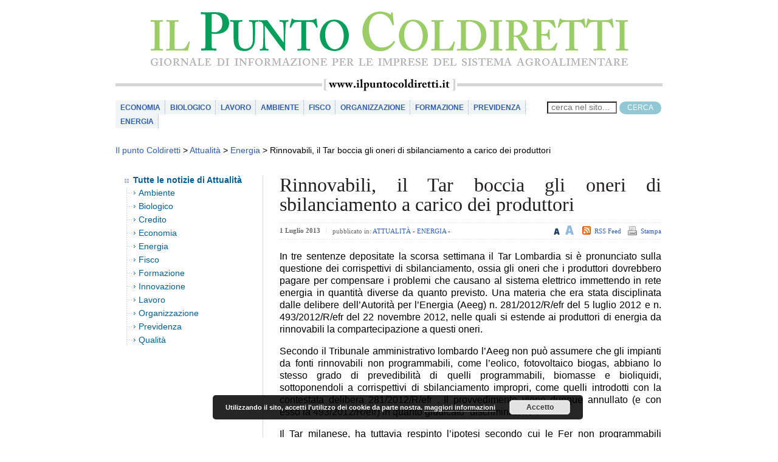

--- FILE ---
content_type: text/html; charset=UTF-8
request_url: https://www.ilpuntocoldiretti.it/attualita/rinnovabili-il-tar-boccia-gli-oneri-di-sbilanciamento-a-carico-dei-produttori/
body_size: 51193
content:
<!DOCTYPE html PUBLIC "-//W3C//DTD XHTML 1.1//EN" "http://www.w3.org/TR/xhtml11/DTD/xhtml11.dtd">
<!-- saved from url=(0048)http://www.ilpuntocoldiretti.it/Pagine/Home.aspx -->
<html>
	<head>
		<meta http-equiv="Content-Type" content="text/html; charset=UTF-8">
		<meta http-equiv="X-UA-Compatible" content="IE=11"> 
		<meta name="description" content="Giornale telematico realizzato dalle imprese per le imprese. Il nostro obiettivo è offrire uno strumento di lavoro alle imprese del sistema agroalimentare fornendo notizie tempestive e approfondite in tema di economia e settori produttivi, fisco, ambiente, lavoro, credito, energia, previdenza, formazione, qualità, innovazione e ricerca, e anche su scadenze, prezzi e previsioni meteo.">
		<meta name="keywords" content="imprese, sistema agroalimentare, Coldiretti, economia, settori produttivi, fisco, ambiente, lavoro, credito, energia, previdenza, formazione, qualità, innovazione e ricerca, scadenze, prezzi">
		<link rev="made" href="mailto:info@bluarancio.com">
		<meta name="author" content="Bluarancio S.p.A.">
		<link rel="icon" href="https://www.ilpuntocoldiretti.it/favicon.ico" type="image/x-icon">
		<link rel="shortcut icon" href="https://www.ilpuntocoldiretti.it/favicon.ico" type="image/x-icon">
		<script type="text/javascript" src="https://www.ilpuntocoldiretti.it/wp-content/themes/ilpuntocoldiretti_responsive/scripts/jquery-1.11.3.min.js"></script>
		<script src="https://www.ilpuntocoldiretti.it/wp-content/themes/ilpuntocoldiretti_responsive/scripts/jquery-migrate-1.2.1.min.js"></script>
		<script type="text/javascript" src="https://www.ilpuntocoldiretti.it/wp-content/themes/ilpuntocoldiretti_responsive/scripts/bootstrap.min.js"></script>
		<link rel="stylesheet" type="text/css" href="https://www.ilpuntocoldiretti.it/wp-content/themes/ilpuntocoldiretti_responsive/css/bootstrap.min.css">
		<script type="text/javascript" src="https://www.ilpuntocoldiretti.it/wp-content/themes/ilpuntocoldiretti_responsive/scripts/ilPunto.js"></script>		
		<link rel="stylesheet" type="text/css" href="https://www.ilpuntocoldiretti.it/wp-content/themes/ilpuntocoldiretti_responsive/css/IlPuntoColdiretti.css?v15">
		<link rel="stylesheet" type="text/css" href="https://www.ilpuntocoldiretti.it/wp-content/themes/ilpuntocoldiretti_responsive/css/font-awesome.min.css">
		<title>Il Punto Coldiretti - Giornale di informazione per le imprese del sistema agroalimentare</title>
		<script>
			function myHamburger(x) {
				x.classList.toggle("change");
			}
		</script>
		<style>
			
#navigazione ul li{
	font-family: "Trebuchet MS", Arial, Helvetica, sans-serif;
	font-size:12px;
	font-weight:bold;
	text-transform:uppercase;
	margin:0;	
	padding:0px 0px 0px 0px !important;
	background:#f0f4f5 url("/wp-content/themes/ilpuntocoldiretti_responsive/images/tratteggio-navigazione.gif") repeat-y 100% 0;
	float:left;
}

		</style>
		<meta name='robots' content='index, follow, max-image-preview:large, max-snippet:-1, max-video-preview:-1' />

	<!-- This site is optimized with the Yoast SEO plugin v20.9 - https://yoast.com/wordpress/plugins/seo/ -->
	<link rel="canonical" href="https://www.ilpuntocoldiretti.it/attualita/rinnovabili-il-tar-boccia-gli-oneri-di-sbilanciamento-a-carico-dei-produttori/" />
	<meta property="og:locale" content="it_IT" />
	<meta property="og:type" content="article" />
	<meta property="og:title" content="Rinnovabili, il Tar boccia gli oneri di sbilanciamento a carico dei produttori - Il punto Coldiretti" />
	<meta property="og:description" content="Secondo il Tribunale amministrativo lombardo l’Aeeg non può assumere che gli impianti da fonti rinnovabili non programmabili, come l&#039;eolico, fotovoltaico biogas, abbiano lo stesso grado di prevedibilità di quelli programmabili" />
	<meta property="og:url" content="https://www.ilpuntocoldiretti.it/attualita/rinnovabili-il-tar-boccia-gli-oneri-di-sbilanciamento-a-carico-dei-produttori/" />
	<meta property="og:site_name" content="Il punto Coldiretti" />
	<meta property="article:published_time" content="2013-06-30T22:00:00+00:00" />
	<meta name="author" content="Amministratore Bluarancio" />
	<meta name="twitter:card" content="summary_large_image" />
	<meta name="twitter:label1" content="Scritto da" />
	<meta name="twitter:data1" content="Amministratore Bluarancio" />
	<meta name="twitter:label2" content="Tempo di lettura stimato" />
	<meta name="twitter:data2" content="1 minuto" />
	<script type="application/ld+json" class="yoast-schema-graph">{"@context":"https://schema.org","@graph":[{"@type":"WebPage","@id":"https://www.ilpuntocoldiretti.it/attualita/rinnovabili-il-tar-boccia-gli-oneri-di-sbilanciamento-a-carico-dei-produttori/","url":"https://www.ilpuntocoldiretti.it/attualita/rinnovabili-il-tar-boccia-gli-oneri-di-sbilanciamento-a-carico-dei-produttori/","name":"Rinnovabili, il Tar boccia gli oneri di sbilanciamento a carico dei produttori - Il punto Coldiretti","isPartOf":{"@id":"https://www.ilpuntocoldiretti.it/#website"},"datePublished":"2013-06-30T22:00:00+00:00","dateModified":"2013-06-30T22:00:00+00:00","author":{"@id":"https://www.ilpuntocoldiretti.it/#/schema/person/bdd0ff7797552282150915508dc2364a"},"breadcrumb":{"@id":"https://www.ilpuntocoldiretti.it/attualita/rinnovabili-il-tar-boccia-gli-oneri-di-sbilanciamento-a-carico-dei-produttori/#breadcrumb"},"inLanguage":"it-IT","potentialAction":[{"@type":"ReadAction","target":["https://www.ilpuntocoldiretti.it/attualita/rinnovabili-il-tar-boccia-gli-oneri-di-sbilanciamento-a-carico-dei-produttori/"]}]},{"@type":"BreadcrumbList","@id":"https://www.ilpuntocoldiretti.it/attualita/rinnovabili-il-tar-boccia-gli-oneri-di-sbilanciamento-a-carico-dei-produttori/#breadcrumb","itemListElement":[{"@type":"ListItem","position":1,"name":"Home","item":"https://www.ilpuntocoldiretti.it/"},{"@type":"ListItem","position":2,"name":"Rinnovabili, il Tar boccia gli oneri di sbilanciamento a carico dei produttori"}]},{"@type":"WebSite","@id":"https://www.ilpuntocoldiretti.it/#website","url":"https://www.ilpuntocoldiretti.it/","name":"Il punto Coldiretti","description":"Giornale di informazione per le imprese del sistema agroalimentare","potentialAction":[{"@type":"SearchAction","target":{"@type":"EntryPoint","urlTemplate":"https://www.ilpuntocoldiretti.it/?s={search_term_string}"},"query-input":"required name=search_term_string"}],"inLanguage":"it-IT"},{"@type":"Person","@id":"https://www.ilpuntocoldiretti.it/#/schema/person/bdd0ff7797552282150915508dc2364a","name":"Amministratore Bluarancio","image":{"@type":"ImageObject","inLanguage":"it-IT","@id":"https://www.ilpuntocoldiretti.it/#/schema/person/image/","url":"https://secure.gravatar.com/avatar/7b6be3daada7ce3f89676e81f378ecf4?s=96&d=mm&r=g","contentUrl":"https://secure.gravatar.com/avatar/7b6be3daada7ce3f89676e81f378ecf4?s=96&d=mm&r=g","caption":"Amministratore Bluarancio"},"url":"https://www.ilpuntocoldiretti.it/author/admin/"}]}</script>
	<!-- / Yoast SEO plugin. -->


<link rel='dns-prefetch' href='//static.addtoany.com' />
		<!-- This site uses the Google Analytics by MonsterInsights plugin v8.16 - Using Analytics tracking - https://www.monsterinsights.com/ -->
							<script src="//www.googletagmanager.com/gtag/js?id=UA-3864463-1"  data-cfasync="false" data-wpfc-render="false" type="text/javascript" async></script>
			<script data-cfasync="false" data-wpfc-render="false" type="text/javascript">
				var mi_version = '8.16';
				var mi_track_user = true;
				var mi_no_track_reason = '';
				
								var disableStrs = [
															'ga-disable-UA-3864463-1',
									];

				/* Function to detect opted out users */
				function __gtagTrackerIsOptedOut() {
					for (var index = 0; index < disableStrs.length; index++) {
						if (document.cookie.indexOf(disableStrs[index] + '=true') > -1) {
							return true;
						}
					}

					return false;
				}

				/* Disable tracking if the opt-out cookie exists. */
				if (__gtagTrackerIsOptedOut()) {
					for (var index = 0; index < disableStrs.length; index++) {
						window[disableStrs[index]] = true;
					}
				}

				/* Opt-out function */
				function __gtagTrackerOptout() {
					for (var index = 0; index < disableStrs.length; index++) {
						document.cookie = disableStrs[index] + '=true; expires=Thu, 31 Dec 2099 23:59:59 UTC; path=/';
						window[disableStrs[index]] = true;
					}
				}

				if ('undefined' === typeof gaOptout) {
					function gaOptout() {
						__gtagTrackerOptout();
					}
				}
								window.dataLayer = window.dataLayer || [];

				window.MonsterInsightsDualTracker = {
					helpers: {},
					trackers: {},
				};
				if (mi_track_user) {
					function __gtagDataLayer() {
						dataLayer.push(arguments);
					}

					function __gtagTracker(type, name, parameters) {
						if (!parameters) {
							parameters = {};
						}

						if (parameters.send_to) {
							__gtagDataLayer.apply(null, arguments);
							return;
						}

						if (type === 'event') {
							
														parameters.send_to = monsterinsights_frontend.ua;
							__gtagDataLayer(type, name, parameters);
													} else {
							__gtagDataLayer.apply(null, arguments);
						}
					}

					__gtagTracker('js', new Date());
					__gtagTracker('set', {
						'developer_id.dZGIzZG': true,
											});
															__gtagTracker('config', 'UA-3864463-1', {"forceSSL":"true"} );
										window.gtag = __gtagTracker;										(function () {
						/* https://developers.google.com/analytics/devguides/collection/analyticsjs/ */
						/* ga and __gaTracker compatibility shim. */
						var noopfn = function () {
							return null;
						};
						var newtracker = function () {
							return new Tracker();
						};
						var Tracker = function () {
							return null;
						};
						var p = Tracker.prototype;
						p.get = noopfn;
						p.set = noopfn;
						p.send = function () {
							var args = Array.prototype.slice.call(arguments);
							args.unshift('send');
							__gaTracker.apply(null, args);
						};
						var __gaTracker = function () {
							var len = arguments.length;
							if (len === 0) {
								return;
							}
							var f = arguments[len - 1];
							if (typeof f !== 'object' || f === null || typeof f.hitCallback !== 'function') {
								if ('send' === arguments[0]) {
									var hitConverted, hitObject = false, action;
									if ('event' === arguments[1]) {
										if ('undefined' !== typeof arguments[3]) {
											hitObject = {
												'eventAction': arguments[3],
												'eventCategory': arguments[2],
												'eventLabel': arguments[4],
												'value': arguments[5] ? arguments[5] : 1,
											}
										}
									}
									if ('pageview' === arguments[1]) {
										if ('undefined' !== typeof arguments[2]) {
											hitObject = {
												'eventAction': 'page_view',
												'page_path': arguments[2],
											}
										}
									}
									if (typeof arguments[2] === 'object') {
										hitObject = arguments[2];
									}
									if (typeof arguments[5] === 'object') {
										Object.assign(hitObject, arguments[5]);
									}
									if ('undefined' !== typeof arguments[1].hitType) {
										hitObject = arguments[1];
										if ('pageview' === hitObject.hitType) {
											hitObject.eventAction = 'page_view';
										}
									}
									if (hitObject) {
										action = 'timing' === arguments[1].hitType ? 'timing_complete' : hitObject.eventAction;
										hitConverted = mapArgs(hitObject);
										__gtagTracker('event', action, hitConverted);
									}
								}
								return;
							}

							function mapArgs(args) {
								var arg, hit = {};
								var gaMap = {
									'eventCategory': 'event_category',
									'eventAction': 'event_action',
									'eventLabel': 'event_label',
									'eventValue': 'event_value',
									'nonInteraction': 'non_interaction',
									'timingCategory': 'event_category',
									'timingVar': 'name',
									'timingValue': 'value',
									'timingLabel': 'event_label',
									'page': 'page_path',
									'location': 'page_location',
									'title': 'page_title',
								};
								for (arg in args) {
																		if (!(!args.hasOwnProperty(arg) || !gaMap.hasOwnProperty(arg))) {
										hit[gaMap[arg]] = args[arg];
									} else {
										hit[arg] = args[arg];
									}
								}
								return hit;
							}

							try {
								f.hitCallback();
							} catch (ex) {
							}
						};
						__gaTracker.create = newtracker;
						__gaTracker.getByName = newtracker;
						__gaTracker.getAll = function () {
							return [];
						};
						__gaTracker.remove = noopfn;
						__gaTracker.loaded = true;
						window['__gaTracker'] = __gaTracker;
					})();
									} else {
										console.log("");
					(function () {
						function __gtagTracker() {
							return null;
						}

						window['__gtagTracker'] = __gtagTracker;
						window['gtag'] = __gtagTracker;
					})();
									}
			</script>
				<!-- / Google Analytics by MonsterInsights -->
		<script type="text/javascript">
window._wpemojiSettings = {"baseUrl":"https:\/\/s.w.org\/images\/core\/emoji\/14.0.0\/72x72\/","ext":".png","svgUrl":"https:\/\/s.w.org\/images\/core\/emoji\/14.0.0\/svg\/","svgExt":".svg","source":{"concatemoji":"https:\/\/www.ilpuntocoldiretti.it\/wp-includes\/js\/wp-emoji-release.min.js?ver=6.2.2"}};
/*! This file is auto-generated */
!function(e,a,t){var n,r,o,i=a.createElement("canvas"),p=i.getContext&&i.getContext("2d");function s(e,t){p.clearRect(0,0,i.width,i.height),p.fillText(e,0,0);e=i.toDataURL();return p.clearRect(0,0,i.width,i.height),p.fillText(t,0,0),e===i.toDataURL()}function c(e){var t=a.createElement("script");t.src=e,t.defer=t.type="text/javascript",a.getElementsByTagName("head")[0].appendChild(t)}for(o=Array("flag","emoji"),t.supports={everything:!0,everythingExceptFlag:!0},r=0;r<o.length;r++)t.supports[o[r]]=function(e){if(p&&p.fillText)switch(p.textBaseline="top",p.font="600 32px Arial",e){case"flag":return s("\ud83c\udff3\ufe0f\u200d\u26a7\ufe0f","\ud83c\udff3\ufe0f\u200b\u26a7\ufe0f")?!1:!s("\ud83c\uddfa\ud83c\uddf3","\ud83c\uddfa\u200b\ud83c\uddf3")&&!s("\ud83c\udff4\udb40\udc67\udb40\udc62\udb40\udc65\udb40\udc6e\udb40\udc67\udb40\udc7f","\ud83c\udff4\u200b\udb40\udc67\u200b\udb40\udc62\u200b\udb40\udc65\u200b\udb40\udc6e\u200b\udb40\udc67\u200b\udb40\udc7f");case"emoji":return!s("\ud83e\udef1\ud83c\udffb\u200d\ud83e\udef2\ud83c\udfff","\ud83e\udef1\ud83c\udffb\u200b\ud83e\udef2\ud83c\udfff")}return!1}(o[r]),t.supports.everything=t.supports.everything&&t.supports[o[r]],"flag"!==o[r]&&(t.supports.everythingExceptFlag=t.supports.everythingExceptFlag&&t.supports[o[r]]);t.supports.everythingExceptFlag=t.supports.everythingExceptFlag&&!t.supports.flag,t.DOMReady=!1,t.readyCallback=function(){t.DOMReady=!0},t.supports.everything||(n=function(){t.readyCallback()},a.addEventListener?(a.addEventListener("DOMContentLoaded",n,!1),e.addEventListener("load",n,!1)):(e.attachEvent("onload",n),a.attachEvent("onreadystatechange",function(){"complete"===a.readyState&&t.readyCallback()})),(e=t.source||{}).concatemoji?c(e.concatemoji):e.wpemoji&&e.twemoji&&(c(e.twemoji),c(e.wpemoji)))}(window,document,window._wpemojiSettings);
</script>
<style type="text/css">
img.wp-smiley,
img.emoji {
	display: inline !important;
	border: none !important;
	box-shadow: none !important;
	height: 1em !important;
	width: 1em !important;
	margin: 0 0.07em !important;
	vertical-align: -0.1em !important;
	background: none !important;
	padding: 0 !important;
}
</style>
	<link rel='stylesheet' id='wp-block-library-css' href='https://www.ilpuntocoldiretti.it/wp-includes/css/dist/block-library/style.min.css?ver=6.2.2' type='text/css' media='all' />
<link rel='stylesheet' id='classic-theme-styles-css' href='https://www.ilpuntocoldiretti.it/wp-includes/css/classic-themes.min.css?ver=6.2.2' type='text/css' media='all' />
<style id='global-styles-inline-css' type='text/css'>
body{--wp--preset--color--black: #000000;--wp--preset--color--cyan-bluish-gray: #abb8c3;--wp--preset--color--white: #ffffff;--wp--preset--color--pale-pink: #f78da7;--wp--preset--color--vivid-red: #cf2e2e;--wp--preset--color--luminous-vivid-orange: #ff6900;--wp--preset--color--luminous-vivid-amber: #fcb900;--wp--preset--color--light-green-cyan: #7bdcb5;--wp--preset--color--vivid-green-cyan: #00d084;--wp--preset--color--pale-cyan-blue: #8ed1fc;--wp--preset--color--vivid-cyan-blue: #0693e3;--wp--preset--color--vivid-purple: #9b51e0;--wp--preset--gradient--vivid-cyan-blue-to-vivid-purple: linear-gradient(135deg,rgba(6,147,227,1) 0%,rgb(155,81,224) 100%);--wp--preset--gradient--light-green-cyan-to-vivid-green-cyan: linear-gradient(135deg,rgb(122,220,180) 0%,rgb(0,208,130) 100%);--wp--preset--gradient--luminous-vivid-amber-to-luminous-vivid-orange: linear-gradient(135deg,rgba(252,185,0,1) 0%,rgba(255,105,0,1) 100%);--wp--preset--gradient--luminous-vivid-orange-to-vivid-red: linear-gradient(135deg,rgba(255,105,0,1) 0%,rgb(207,46,46) 100%);--wp--preset--gradient--very-light-gray-to-cyan-bluish-gray: linear-gradient(135deg,rgb(238,238,238) 0%,rgb(169,184,195) 100%);--wp--preset--gradient--cool-to-warm-spectrum: linear-gradient(135deg,rgb(74,234,220) 0%,rgb(151,120,209) 20%,rgb(207,42,186) 40%,rgb(238,44,130) 60%,rgb(251,105,98) 80%,rgb(254,248,76) 100%);--wp--preset--gradient--blush-light-purple: linear-gradient(135deg,rgb(255,206,236) 0%,rgb(152,150,240) 100%);--wp--preset--gradient--blush-bordeaux: linear-gradient(135deg,rgb(254,205,165) 0%,rgb(254,45,45) 50%,rgb(107,0,62) 100%);--wp--preset--gradient--luminous-dusk: linear-gradient(135deg,rgb(255,203,112) 0%,rgb(199,81,192) 50%,rgb(65,88,208) 100%);--wp--preset--gradient--pale-ocean: linear-gradient(135deg,rgb(255,245,203) 0%,rgb(182,227,212) 50%,rgb(51,167,181) 100%);--wp--preset--gradient--electric-grass: linear-gradient(135deg,rgb(202,248,128) 0%,rgb(113,206,126) 100%);--wp--preset--gradient--midnight: linear-gradient(135deg,rgb(2,3,129) 0%,rgb(40,116,252) 100%);--wp--preset--duotone--dark-grayscale: url('#wp-duotone-dark-grayscale');--wp--preset--duotone--grayscale: url('#wp-duotone-grayscale');--wp--preset--duotone--purple-yellow: url('#wp-duotone-purple-yellow');--wp--preset--duotone--blue-red: url('#wp-duotone-blue-red');--wp--preset--duotone--midnight: url('#wp-duotone-midnight');--wp--preset--duotone--magenta-yellow: url('#wp-duotone-magenta-yellow');--wp--preset--duotone--purple-green: url('#wp-duotone-purple-green');--wp--preset--duotone--blue-orange: url('#wp-duotone-blue-orange');--wp--preset--font-size--small: 13px;--wp--preset--font-size--medium: 20px;--wp--preset--font-size--large: 36px;--wp--preset--font-size--x-large: 42px;--wp--preset--spacing--20: 0.44rem;--wp--preset--spacing--30: 0.67rem;--wp--preset--spacing--40: 1rem;--wp--preset--spacing--50: 1.5rem;--wp--preset--spacing--60: 2.25rem;--wp--preset--spacing--70: 3.38rem;--wp--preset--spacing--80: 5.06rem;--wp--preset--shadow--natural: 6px 6px 9px rgba(0, 0, 0, 0.2);--wp--preset--shadow--deep: 12px 12px 50px rgba(0, 0, 0, 0.4);--wp--preset--shadow--sharp: 6px 6px 0px rgba(0, 0, 0, 0.2);--wp--preset--shadow--outlined: 6px 6px 0px -3px rgba(255, 255, 255, 1), 6px 6px rgba(0, 0, 0, 1);--wp--preset--shadow--crisp: 6px 6px 0px rgba(0, 0, 0, 1);}:where(.is-layout-flex){gap: 0.5em;}body .is-layout-flow > .alignleft{float: left;margin-inline-start: 0;margin-inline-end: 2em;}body .is-layout-flow > .alignright{float: right;margin-inline-start: 2em;margin-inline-end: 0;}body .is-layout-flow > .aligncenter{margin-left: auto !important;margin-right: auto !important;}body .is-layout-constrained > .alignleft{float: left;margin-inline-start: 0;margin-inline-end: 2em;}body .is-layout-constrained > .alignright{float: right;margin-inline-start: 2em;margin-inline-end: 0;}body .is-layout-constrained > .aligncenter{margin-left: auto !important;margin-right: auto !important;}body .is-layout-constrained > :where(:not(.alignleft):not(.alignright):not(.alignfull)){max-width: var(--wp--style--global--content-size);margin-left: auto !important;margin-right: auto !important;}body .is-layout-constrained > .alignwide{max-width: var(--wp--style--global--wide-size);}body .is-layout-flex{display: flex;}body .is-layout-flex{flex-wrap: wrap;align-items: center;}body .is-layout-flex > *{margin: 0;}:where(.wp-block-columns.is-layout-flex){gap: 2em;}.has-black-color{color: var(--wp--preset--color--black) !important;}.has-cyan-bluish-gray-color{color: var(--wp--preset--color--cyan-bluish-gray) !important;}.has-white-color{color: var(--wp--preset--color--white) !important;}.has-pale-pink-color{color: var(--wp--preset--color--pale-pink) !important;}.has-vivid-red-color{color: var(--wp--preset--color--vivid-red) !important;}.has-luminous-vivid-orange-color{color: var(--wp--preset--color--luminous-vivid-orange) !important;}.has-luminous-vivid-amber-color{color: var(--wp--preset--color--luminous-vivid-amber) !important;}.has-light-green-cyan-color{color: var(--wp--preset--color--light-green-cyan) !important;}.has-vivid-green-cyan-color{color: var(--wp--preset--color--vivid-green-cyan) !important;}.has-pale-cyan-blue-color{color: var(--wp--preset--color--pale-cyan-blue) !important;}.has-vivid-cyan-blue-color{color: var(--wp--preset--color--vivid-cyan-blue) !important;}.has-vivid-purple-color{color: var(--wp--preset--color--vivid-purple) !important;}.has-black-background-color{background-color: var(--wp--preset--color--black) !important;}.has-cyan-bluish-gray-background-color{background-color: var(--wp--preset--color--cyan-bluish-gray) !important;}.has-white-background-color{background-color: var(--wp--preset--color--white) !important;}.has-pale-pink-background-color{background-color: var(--wp--preset--color--pale-pink) !important;}.has-vivid-red-background-color{background-color: var(--wp--preset--color--vivid-red) !important;}.has-luminous-vivid-orange-background-color{background-color: var(--wp--preset--color--luminous-vivid-orange) !important;}.has-luminous-vivid-amber-background-color{background-color: var(--wp--preset--color--luminous-vivid-amber) !important;}.has-light-green-cyan-background-color{background-color: var(--wp--preset--color--light-green-cyan) !important;}.has-vivid-green-cyan-background-color{background-color: var(--wp--preset--color--vivid-green-cyan) !important;}.has-pale-cyan-blue-background-color{background-color: var(--wp--preset--color--pale-cyan-blue) !important;}.has-vivid-cyan-blue-background-color{background-color: var(--wp--preset--color--vivid-cyan-blue) !important;}.has-vivid-purple-background-color{background-color: var(--wp--preset--color--vivid-purple) !important;}.has-black-border-color{border-color: var(--wp--preset--color--black) !important;}.has-cyan-bluish-gray-border-color{border-color: var(--wp--preset--color--cyan-bluish-gray) !important;}.has-white-border-color{border-color: var(--wp--preset--color--white) !important;}.has-pale-pink-border-color{border-color: var(--wp--preset--color--pale-pink) !important;}.has-vivid-red-border-color{border-color: var(--wp--preset--color--vivid-red) !important;}.has-luminous-vivid-orange-border-color{border-color: var(--wp--preset--color--luminous-vivid-orange) !important;}.has-luminous-vivid-amber-border-color{border-color: var(--wp--preset--color--luminous-vivid-amber) !important;}.has-light-green-cyan-border-color{border-color: var(--wp--preset--color--light-green-cyan) !important;}.has-vivid-green-cyan-border-color{border-color: var(--wp--preset--color--vivid-green-cyan) !important;}.has-pale-cyan-blue-border-color{border-color: var(--wp--preset--color--pale-cyan-blue) !important;}.has-vivid-cyan-blue-border-color{border-color: var(--wp--preset--color--vivid-cyan-blue) !important;}.has-vivid-purple-border-color{border-color: var(--wp--preset--color--vivid-purple) !important;}.has-vivid-cyan-blue-to-vivid-purple-gradient-background{background: var(--wp--preset--gradient--vivid-cyan-blue-to-vivid-purple) !important;}.has-light-green-cyan-to-vivid-green-cyan-gradient-background{background: var(--wp--preset--gradient--light-green-cyan-to-vivid-green-cyan) !important;}.has-luminous-vivid-amber-to-luminous-vivid-orange-gradient-background{background: var(--wp--preset--gradient--luminous-vivid-amber-to-luminous-vivid-orange) !important;}.has-luminous-vivid-orange-to-vivid-red-gradient-background{background: var(--wp--preset--gradient--luminous-vivid-orange-to-vivid-red) !important;}.has-very-light-gray-to-cyan-bluish-gray-gradient-background{background: var(--wp--preset--gradient--very-light-gray-to-cyan-bluish-gray) !important;}.has-cool-to-warm-spectrum-gradient-background{background: var(--wp--preset--gradient--cool-to-warm-spectrum) !important;}.has-blush-light-purple-gradient-background{background: var(--wp--preset--gradient--blush-light-purple) !important;}.has-blush-bordeaux-gradient-background{background: var(--wp--preset--gradient--blush-bordeaux) !important;}.has-luminous-dusk-gradient-background{background: var(--wp--preset--gradient--luminous-dusk) !important;}.has-pale-ocean-gradient-background{background: var(--wp--preset--gradient--pale-ocean) !important;}.has-electric-grass-gradient-background{background: var(--wp--preset--gradient--electric-grass) !important;}.has-midnight-gradient-background{background: var(--wp--preset--gradient--midnight) !important;}.has-small-font-size{font-size: var(--wp--preset--font-size--small) !important;}.has-medium-font-size{font-size: var(--wp--preset--font-size--medium) !important;}.has-large-font-size{font-size: var(--wp--preset--font-size--large) !important;}.has-x-large-font-size{font-size: var(--wp--preset--font-size--x-large) !important;}
.wp-block-navigation a:where(:not(.wp-element-button)){color: inherit;}
:where(.wp-block-columns.is-layout-flex){gap: 2em;}
.wp-block-pullquote{font-size: 1.5em;line-height: 1.6;}
</style>
<link rel='stylesheet' id='contact-form-7-css' href='https://www.ilpuntocoldiretti.it/wp-content/plugins/contact-form-7/includes/css/styles.css?ver=5.5.6' type='text/css' media='all' />
<link rel='stylesheet' id='searchandfilter-css' href='https://www.ilpuntocoldiretti.it/wp-content/plugins/search-filter/style.css?ver=1' type='text/css' media='all' />
<link rel='stylesheet' id='wp-pagenavi-css' href='https://www.ilpuntocoldiretti.it/wp-content/plugins/wp-pagenavi/pagenavi-css.css?ver=2.70' type='text/css' media='all' />
<link rel='stylesheet' id='addtoany-css' href='https://www.ilpuntocoldiretti.it/wp-content/plugins/add-to-any/addtoany.min.css?ver=1.16' type='text/css' media='all' />
<script type='text/javascript' src='https://www.ilpuntocoldiretti.it/wp-content/plugins/google-analytics-for-wordpress/assets/js/frontend-gtag.min.js?ver=8.16' id='monsterinsights-frontend-script-js'></script>
<script data-cfasync="false" data-wpfc-render="false" type="text/javascript" id='monsterinsights-frontend-script-js-extra'>/* <![CDATA[ */
var monsterinsights_frontend = {"js_events_tracking":"true","download_extensions":"doc,pdf,ppt,zip,xls,docx,pptx,xlsx","inbound_paths":"[]","home_url":"https:\/\/www.ilpuntocoldiretti.it","hash_tracking":"false","ua":"UA-3864463-1","v4_id":""};/* ]]> */
</script>
<script type='text/javascript' id='addtoany-core-js-before'>
window.a2a_config=window.a2a_config||{};a2a_config.callbacks=[];a2a_config.overlays=[];a2a_config.templates={};a2a_localize = {
	Share: "Condividi",
	Save: "Salva",
	Subscribe: "Abbonati",
	Email: "Email",
	Bookmark: "Segnalibro",
	ShowAll: "espandi",
	ShowLess: "comprimi",
	FindServices: "Trova servizi",
	FindAnyServiceToAddTo: "Trova subito un servizio da aggiungere",
	PoweredBy: "Powered by",
	ShareViaEmail: "Condividi via email",
	SubscribeViaEmail: "Iscriviti via email",
	BookmarkInYourBrowser: "Aggiungi ai segnalibri",
	BookmarkInstructions: "Premi Ctrl+D o \u2318+D per mettere questa pagina nei preferiti",
	AddToYourFavorites: "Aggiungi ai favoriti",
	SendFromWebOrProgram: "Invia da qualsiasi indirizzo email o programma di posta elettronica",
	EmailProgram: "Programma di posta elettronica",
	More: "Di più&#8230;",
	ThanksForSharing: "Grazie per la condivisione!",
	ThanksForFollowing: "Thanks for following!"
};
</script>
<script type='text/javascript' async src='https://static.addtoany.com/menu/page.js' id='addtoany-core-js'></script>
<script type='text/javascript' src='https://www.ilpuntocoldiretti.it/wp-includes/js/jquery/jquery.min.js?ver=3.6.4' id='jquery-core-js'></script>
<script type='text/javascript' src='https://www.ilpuntocoldiretti.it/wp-includes/js/jquery/jquery-migrate.min.js?ver=3.4.0' id='jquery-migrate-js'></script>
<script type='text/javascript' async src='https://www.ilpuntocoldiretti.it/wp-content/plugins/add-to-any/addtoany.min.js?ver=1.1' id='addtoany-jquery-js'></script>
<link rel="https://api.w.org/" href="https://www.ilpuntocoldiretti.it/wp-json/" /><link rel="alternate" type="application/json" href="https://www.ilpuntocoldiretti.it/wp-json/wp/v2/posts/72216" /><link rel="EditURI" type="application/rsd+xml" title="RSD" href="https://www.ilpuntocoldiretti.it/xmlrpc.php?rsd" />
<link rel="wlwmanifest" type="application/wlwmanifest+xml" href="https://www.ilpuntocoldiretti.it/wp-includes/wlwmanifest.xml" />
<meta name="generator" content="WordPress 6.2.2" />
<link rel='shortlink' href='https://www.ilpuntocoldiretti.it/?p=72216' />
<link rel="alternate" type="application/json+oembed" href="https://www.ilpuntocoldiretti.it/wp-json/oembed/1.0/embed?url=https%3A%2F%2Fwww.ilpuntocoldiretti.it%2Fattualita%2Frinnovabili-il-tar-boccia-gli-oneri-di-sbilanciamento-a-carico-dei-produttori%2F" />
<link rel="alternate" type="text/xml+oembed" href="https://www.ilpuntocoldiretti.it/wp-json/oembed/1.0/embed?url=https%3A%2F%2Fwww.ilpuntocoldiretti.it%2Fattualita%2Frinnovabili-il-tar-boccia-gli-oneri-di-sbilanciamento-a-carico-dei-produttori%2F&amp;format=xml" />
<script type="text/javascript">
	window._se_plugin_version = '8.1.9';
</script>
 
	</head>
	<body>
		<div id="contenitore">
			<div id="testata">
				<h1><a href="https://www.ilpuntocoldiretti.it" title="Torna alla Home Page">il Punto Coldiretti</a></h1>
			</div>
			<div id="navigazione">
				<div id="fullmenu">
					<ul id="menu-menu-1" class="navigazione-link"><li itemscope="itemscope" itemtype="https://www.schema.org/SiteNavigationElement" id="menu-item-81248" class="menu-item menu-item-type-taxonomy menu-item-object-category menu-item-81248"><a title="Economia" href="https://www.ilpuntocoldiretti.it/category/attualita/economia/">Economia</a></li>
<li itemscope="itemscope" itemtype="https://www.schema.org/SiteNavigationElement" id="menu-item-108083" class="menu-item menu-item-type-taxonomy menu-item-object-category menu-item-108083"><a title="Biologico" href="https://www.ilpuntocoldiretti.it/category/attualita/biologico/">Biologico</a></li>
<li itemscope="itemscope" itemtype="https://www.schema.org/SiteNavigationElement" id="menu-item-81256" class="menu-item menu-item-type-taxonomy menu-item-object-category menu-item-81256"><a title="Lavoro" href="https://www.ilpuntocoldiretti.it/category/attualita/lavoro/">Lavoro</a></li>
<li itemscope="itemscope" itemtype="https://www.schema.org/SiteNavigationElement" id="menu-item-81246" class="menu-item menu-item-type-taxonomy menu-item-object-category menu-item-81246"><a title="Ambiente" href="https://www.ilpuntocoldiretti.it/category/attualita/ambiente/">Ambiente</a></li>
<li itemscope="itemscope" itemtype="https://www.schema.org/SiteNavigationElement" id="menu-item-81252" class="menu-item menu-item-type-taxonomy menu-item-object-category menu-item-81252"><a title="Fisco" href="https://www.ilpuntocoldiretti.it/category/attualita/fisco/">Fisco</a></li>
<li itemscope="itemscope" itemtype="https://www.schema.org/SiteNavigationElement" id="menu-item-81264" class="menu-item menu-item-type-taxonomy menu-item-object-category menu-item-81264"><a title="Organizzazione" href="https://www.ilpuntocoldiretti.it/category/attualita/organizzazione-attualita/">Organizzazione</a></li>
<li itemscope="itemscope" itemtype="https://www.schema.org/SiteNavigationElement" id="menu-item-81254" class="menu-item menu-item-type-taxonomy menu-item-object-category menu-item-81254"><a title="Formazione" href="https://www.ilpuntocoldiretti.it/category/attualita/formazione/">Formazione</a></li>
<li itemscope="itemscope" itemtype="https://www.schema.org/SiteNavigationElement" id="menu-item-81260" class="menu-item menu-item-type-taxonomy menu-item-object-category menu-item-81260"><a title="Previdenza" href="https://www.ilpuntocoldiretti.it/category/attualita/previdenza/">Previdenza</a></li>
<li itemscope="itemscope" itemtype="https://www.schema.org/SiteNavigationElement" id="menu-item-81250" class="menu-item menu-item-type-taxonomy menu-item-object-category current-post-ancestor current-menu-parent current-post-parent menu-item-81250"><a title="Energia" href="https://www.ilpuntocoldiretti.it/category/attualita/energia/">Energia</a></li>
</ul>				</div>
				<div id="mobilemenu">
										<a class="navbar-brand" style="padding-left: 10px;" href="https://www.ilpuntocoldiretti.it"><img style="width: 100%" src="https://www.ilpuntocoldiretti.it/wp-content/themes/ilpuntocoldiretti_responsive/images/testata.gif" alt="Il punto coldiretti" /></a>
					<nav class="navbar navbar-default" role="navigation">
						<!-- Brand and toggle get grouped for better mobile display -->
						<div class="navbar-header">													
								<button type="button" class="navbar-toggle hamburger-menu" onclick="myHamburger(this)" data-toggle="collapse" data-target=".navbar-ex1-collapse">							
									<div class="bar1"></div>
									<div class="bar2"></div>
									<div class="bar3"></div>
								</button>	
								
						</div>
					 
						<!-- Collect the nav links, forms, and other content for toggling -->
						<div class="collapse navbar-collapse navbar-ex1-collapse">
							<ul id="menu-menu-2" class="nav navbar-nav"><li itemscope="itemscope" itemtype="https://www.schema.org/SiteNavigationElement" class="menu-item menu-item-type-taxonomy menu-item-object-category menu-item-81248"><a title="Economia" href="https://www.ilpuntocoldiretti.it/category/attualita/economia/">Economia</a></li>
<li itemscope="itemscope" itemtype="https://www.schema.org/SiteNavigationElement" class="menu-item menu-item-type-taxonomy menu-item-object-category menu-item-108083"><a title="Biologico" href="https://www.ilpuntocoldiretti.it/category/attualita/biologico/">Biologico</a></li>
<li itemscope="itemscope" itemtype="https://www.schema.org/SiteNavigationElement" class="menu-item menu-item-type-taxonomy menu-item-object-category menu-item-81256"><a title="Lavoro" href="https://www.ilpuntocoldiretti.it/category/attualita/lavoro/">Lavoro</a></li>
<li itemscope="itemscope" itemtype="https://www.schema.org/SiteNavigationElement" class="menu-item menu-item-type-taxonomy menu-item-object-category menu-item-81246"><a title="Ambiente" href="https://www.ilpuntocoldiretti.it/category/attualita/ambiente/">Ambiente</a></li>
<li itemscope="itemscope" itemtype="https://www.schema.org/SiteNavigationElement" class="menu-item menu-item-type-taxonomy menu-item-object-category menu-item-81252"><a title="Fisco" href="https://www.ilpuntocoldiretti.it/category/attualita/fisco/">Fisco</a></li>
<li itemscope="itemscope" itemtype="https://www.schema.org/SiteNavigationElement" class="menu-item menu-item-type-taxonomy menu-item-object-category menu-item-81264"><a title="Organizzazione" href="https://www.ilpuntocoldiretti.it/category/attualita/organizzazione-attualita/">Organizzazione</a></li>
<li itemscope="itemscope" itemtype="https://www.schema.org/SiteNavigationElement" class="menu-item menu-item-type-taxonomy menu-item-object-category menu-item-81254"><a title="Formazione" href="https://www.ilpuntocoldiretti.it/category/attualita/formazione/">Formazione</a></li>
<li itemscope="itemscope" itemtype="https://www.schema.org/SiteNavigationElement" class="menu-item menu-item-type-taxonomy menu-item-object-category menu-item-81260"><a title="Previdenza" href="https://www.ilpuntocoldiretti.it/category/attualita/previdenza/">Previdenza</a></li>
<li itemscope="itemscope" itemtype="https://www.schema.org/SiteNavigationElement" class="menu-item menu-item-type-taxonomy menu-item-object-category current-post-ancestor current-menu-parent current-post-parent menu-item-81250"><a title="Energia" href="https://www.ilpuntocoldiretti.it/category/attualita/energia/">Energia</a></li>
</ul>						</div><!-- /.navbar-collapse -->
					</nav>
				</div>
				<div id="ricerca">
					<form id="searchform" method="get" action="https://www.ilpuntocoldiretti.it/">
						<input type="text" class="search-field" name="s" placeholder="cerca nel sito..." value="">
						<input type="submit" class="search-button" value="CERCA">
					</form>					
				</div>
				<div class="cleaner"></div>
			</div>
			
			
			<div class="breadcrumbresp">
    <!-- Breadcrumb NavXT 7.2.0 -->
<span property="itemListElement" typeof="ListItem"><a property="item" typeof="WebPage" title="Vai a Il punto Coldiretti." href="https://www.ilpuntocoldiretti.it" class="home" ><span property="name">Il punto Coldiretti</span></a><meta property="position" content="1"></span> &gt; <span property="itemListElement" typeof="ListItem"><a property="item" typeof="WebPage" title="Go to the Attualità Categoria archives." href="https://www.ilpuntocoldiretti.it/category/attualita/" class="taxonomy category" ><span property="name">Attualità</span></a><meta property="position" content="2"></span> &gt; <span property="itemListElement" typeof="ListItem"><a property="item" typeof="WebPage" title="Go to the Energia Categoria archives." href="https://www.ilpuntocoldiretti.it/category/attualita/energia/" class="taxonomy category" ><span property="name">Energia</span></a><meta property="position" content="3"></span> &gt; <span property="itemListElement" typeof="ListItem"><span property="name" class="post post-post current-item">Rinnovabili, il Tar boccia gli oneri di sbilanciamento a carico dei produttori</span><meta property="url" content="https://www.ilpuntocoldiretti.it/attualita/rinnovabili-il-tar-boccia-gli-oneri-di-sbilanciamento-a-carico-dei-produttori/"><meta property="position" content="4"></span>	</div>
		
    <!-- Page Header -->
    <!-- Set your background image for this header on the line below. -->
	<!-- Main Content -->
	<div class="container">
		<div class="row">
			<div class="col-lg-8 col-lg-offset-2 col-md-10 col-md-offset-1">
                <div id="contenuti-interna">
					<div id="sinistra-interna">
						<div id="menu">
							<h3><a href="https://www.ilpuntocoldiretti.it/category/attualita">Tutte le notizie di Attualità</a></h3>
							<ul>
								<li><a href=https://www.ilpuntocoldiretti.it/category/attualita/ambiente/ title="Tutte le notizie in Ambiente" >Ambiente</a></li><li><a href=https://www.ilpuntocoldiretti.it/category/attualita/biologico/ title="Tutte le notizie in Biologico" >Biologico</a></li><li><a href=https://www.ilpuntocoldiretti.it/category/attualita/credito/ title="Tutte le notizie in Credito" >Credito</a></li><li><a href=https://www.ilpuntocoldiretti.it/category/attualita/economia/ title="Tutte le notizie in Economia" >Economia</a></li><li><a href=https://www.ilpuntocoldiretti.it/category/attualita/energia/ title="Tutte le notizie in Energia" >Energia</a></li><li><a href=https://www.ilpuntocoldiretti.it/category/attualita/fisco/ title="Tutte le notizie in Fisco" >Fisco</a></li><li><a href=https://www.ilpuntocoldiretti.it/category/attualita/formazione/ title="Tutte le notizie in Formazione" >Formazione</a></li><li><a href=https://www.ilpuntocoldiretti.it/category/attualita/innovazione/ title="Tutte le notizie in Innovazione" >Innovazione</a></li><li><a href=https://www.ilpuntocoldiretti.it/category/attualita/lavoro/ title="Tutte le notizie in Lavoro" >Lavoro</a></li><li><a href=https://www.ilpuntocoldiretti.it/category/attualita/organizzazione-attualita/ title="Tutte le notizie in Organizzazione" >Organizzazione</a></li><li><a href=https://www.ilpuntocoldiretti.it/category/attualita/previdenza/ title="Tutte le notizie in Previdenza" >Previdenza</a></li><li><a href=https://www.ilpuntocoldiretti.it/category/attualita/qualita/ title="Tutte le notizie in Qualità" >Qualità</a></li>							</ul>
						</div>
					</div>
					<div id="separatore-colonna-interna"></div>
					<div id="destra-interna">
						<div id="archivio">
							<table cellpadding="0" cellspacing="0" border="0" width="100%">
								<tbody>
									<tr>                                        
                                            <td valign="top" style="padding:0" colspan="3" width="100%">
                                                <h2><span>Rinnovabili, il Tar boccia gli oneri di sbilanciamento a carico dei produttori</span></h2>

                                                <div id="toolbar">
                                                    <ul>
                                                        <li style="margin-right: 10px"><h3 style="font-size: 100%; padding-right: 10px;"><span>1 Luglio 2013</span></h3></li>						
                                                        <li class="pubblicato" style="margin-right: 10px;">pubblicato in: <span>
                                                            <a href='https://www.ilpuntocoldiretti.it/category/attualita/' title='Tutte le notizie in Attualità'>Attualità</a> - <a href='https://www.ilpuntocoldiretti.it/category/attualita/energia/' title='Tutte le notizie in Energia'>Energia</a> -                                                             
                                                            </span> 
															
                                                        <li class="stampa">
                                                            		<div class="gmptp_button">
			<a href="https://www.ilpuntocoldiretti.it?action=catelog_singlepost&id=72216" target="_blank" class="button">Stampa</a>
		</div>
		                                                        </li>
                                                        <li class="rss"><a href="https://www.ilpuntocoldiretti.it/feedrss/" title="RSS Feed">
                                                        RSS Feed</a></li>
                                                        <li class="dimensioni-testo"><a href="javascript:;" id="minustext" title="Riduci le dimensioni del testo" onclick="resizeText(-1)">
                                                        Riduci le dimensioni del testo</a> <a href="javascript:;" id="plustext" title="Aumenta le dimensioni del testo" onclick="resizeText(1)">
                                                        Aumenta le dimensioni del testo</a></li>	
                                                    </ul>													
                                                    <div class="cleaner"></div>
                                                </div>
                                                <div id="testo-resize" style="font-size:1em">
                                                    <p>In tre sentenze depositate la scorsa settimana il Tar Lombardia si è pronunciato sulla questione dei corrispettivi di sbilanciamento, ossia gli oneri che i produttori dovrebbero pagare per compensare i problemi che causano al sistema elettrico immettendo in rete energia in quantità diverse da quanto previsto. Una materia che era stata disciplinata dalle delibere dell&#8217;Autorità per l&#8217;Energia (Aeeg) n. 281/2012/R/efr del 5 luglio 2012 e n. 493/2012/R/efr del 22 novembre 2012, nelle quali si estende ai produttori di energia da rinnovabili la compartecipazione a questi oneri.</p>
<p>Secondo il Tribunale amministrativo lombardo l’Aeeg non può assumere che gli impianti da fonti rinnovabili non programmabili, come l&#8217;eolico, fotovoltaico biogas, abbiano lo stesso grado di prevedibilità di quelli programmabili, biomasse e bioliquidi, sottoponendoli a corrispettivi di sbilanciamento impropri, come quelli introdotti con la contestata delibera 281/2012/R/efr . Il provvedimento viene dunque annullato (e con esso la 493/2012/R/efr) in quanto giudicato “discriminatorio”. </p>
<p>Il Tar milanese, ha tuttavia respinto l’ipotesi secondo cui le Fer non programmabili debbano essere del tutto esentate dai corrispettivi di sbilanciamento o dal contribuire alla sicurezza del sistema.  “Discorso diverso però l&#8217;intensità ed il tipo di previsione”, si legge in una delle sentenza. Ed è questo il punto chiave su cui si basa l&#8217;annullamento della delibera.</p>
<p>Secondo il Tar infatti la 281 è “discriminatoria”, configurando un sistema “illegittimo” che equipara “le fonti energetiche non programmabili a quelle programmabili nella determinazione dei corrispettivi di sbilanciamento”. Al contrario, scrivono i giudici, tali fonti “non si trovano nelle stesse condizioni di fatto nel prevedere lo sbilanciamento da esse prodotto”. Per maggiori informazioni, consulta il sito <a href="http://www.fattoriedelsole.org/">http://www.fattoriedelsole.org/</a>. </p>
                                                </div>
												<div style="float: right">
													<div class="addtoany_shortcode"><div class="a2a_kit a2a_kit_size_30 addtoany_list" data-a2a-url="https://www.ilpuntocoldiretti.it/attualita/rinnovabili-il-tar-boccia-gli-oneri-di-sbilanciamento-a-carico-dei-produttori/" data-a2a-title="Rinnovabili, il Tar boccia gli oneri di sbilanciamento a carico dei produttori"><a class="a2a_button_facebook" href="https://www.addtoany.com/add_to/facebook?linkurl=https%3A%2F%2Fwww.ilpuntocoldiretti.it%2Fattualita%2Frinnovabili-il-tar-boccia-gli-oneri-di-sbilanciamento-a-carico-dei-produttori%2F&amp;linkname=Rinnovabili%2C%20il%20Tar%20boccia%20gli%20oneri%20di%20sbilanciamento%20a%20carico%20dei%20produttori" title="Facebook" rel="nofollow noopener" target="_blank"></a><a class="a2a_button_twitter" href="https://www.addtoany.com/add_to/twitter?linkurl=https%3A%2F%2Fwww.ilpuntocoldiretti.it%2Fattualita%2Frinnovabili-il-tar-boccia-gli-oneri-di-sbilanciamento-a-carico-dei-produttori%2F&amp;linkname=Rinnovabili%2C%20il%20Tar%20boccia%20gli%20oneri%20di%20sbilanciamento%20a%20carico%20dei%20produttori" title="Twitter" rel="nofollow noopener" target="_blank"></a><a class="a2a_dd addtoany_share_save addtoany_share" href="https://www.addtoany.com/share"></a></div></div>												</div>
                                            </td>                                              

                                                                            </tr>											
                                </tbody>
                            </table>
                            <div class="spaziatore"></div>
                        </div>
                    </div>
                    <div class="cleaner"></div>      
                </div>							
			</div>
		</div>
	</div>
		</div>
		<div id="footer">
			<div style='display: none;'>1134 Views</div>			<span id="coldiretti"><a href="http://www.coldiretti.it/" target="_blank">www.coldiretti.it</a></span>
		</div>
		<div id="registrazione">Registrato presso il Tribunale Civile di Roma, Sezione per la Stampa e l'Informazione al n. 367/2008 del Registro della Stampa. Direttore Responsabile.</div>
		<div id="credits">2008 © Copyright Coldiretti - powered by <a href="http://www.bluarancio.com/" title="BLUARANCIO S.p.A."><strong>
		BLUARANCIO S.p.A.</strong></a> | <span><a href="https://www.ilpuntocoldiretti.it/wp-admin">Redazione contenuti</a></span></div>
	</body>
		
	<!-- Matomo -->
<script>
  var _paq = window._paq = window._paq || [];
  /* tracker methods like "setCustomDimension" should be called before "trackPageView" */
  _paq.push(["disableCookies"]);
  _paq.push(['trackPageView']);
  _paq.push(['enableLinkTracking']);
  (function() {
    var u="https://matomo.bluarancio.com/";
    _paq.push(['setTrackerUrl', u+'matomo.php']);
    _paq.push(['setSiteId', '12']);
    var d=document, g=d.createElement('script'), s=d.getElementsByTagName('script')[0];
    g.async=true; g.src=u+'matomo.js'; s.parentNode.insertBefore(g,s);
  })();
</script>
<!-- End Matomo Code -->
<noscript><p><img src="https://matomo.bluarancio.com/matomo.php?idsite=12&rec=1" style="border:0;" alt="" /></p></noscript>
<link rel='stylesheet' id='basecss-css' href='https://www.ilpuntocoldiretti.it/wp-content/plugins/eu-cookie-law/css/style.css?ver=6.2.2' type='text/css' media='all' />
<script type='text/javascript' src='https://www.ilpuntocoldiretti.it/wp-includes/js/dist/vendor/wp-polyfill-inert.min.js?ver=3.1.2' id='wp-polyfill-inert-js'></script>
<script type='text/javascript' src='https://www.ilpuntocoldiretti.it/wp-includes/js/dist/vendor/regenerator-runtime.min.js?ver=0.13.11' id='regenerator-runtime-js'></script>
<script type='text/javascript' src='https://www.ilpuntocoldiretti.it/wp-includes/js/dist/vendor/wp-polyfill.min.js?ver=3.15.0' id='wp-polyfill-js'></script>
<script type='text/javascript' id='contact-form-7-js-extra'>
/* <![CDATA[ */
var wpcf7 = {"api":{"root":"https:\/\/www.ilpuntocoldiretti.it\/wp-json\/","namespace":"contact-form-7\/v1"}};
/* ]]> */
</script>
<script type='text/javascript' src='https://www.ilpuntocoldiretti.it/wp-content/plugins/contact-form-7/includes/js/index.js?ver=5.5.6' id='contact-form-7-js'></script>
<script type='text/javascript' id='eucookielaw-scripts-js-extra'>
/* <![CDATA[ */
var eucookielaw_data = {"euCookieSet":"","autoBlock":"0","expireTimer":"0","scrollConsent":"1","networkShareURL":"","isCookiePage":"","isRefererWebsite":""};
/* ]]> */
</script>
<script type='text/javascript' src='https://www.ilpuntocoldiretti.it/wp-content/plugins/eu-cookie-law/js/scripts.js?ver=3.1.6' id='eucookielaw-scripts-js'></script>
<!-- Eu Cookie Law 3.1.6 --><div class="pea_cook_wrapper pea_cook_bottomcenter" style="color:#FFFFFF;background:rgb(0,0,0);background: rgba(0,0,0,0.85);"><p>Utilizzando il sito, accetti l&#039;utilizzo dei cookie da parte nostra. <a style="color:#FFFFFF;" href="#" id="fom">maggiori informazioni</a> <button id="pea_cook_btn" class="pea_cook_btn">Accetto</button></p></div><div class="pea_cook_more_info_popover"><div class="pea_cook_more_info_popover_inner" style="color:#FFFFFF;background-color: rgba(0,0,0,0.9);"><p>Questo sito utilizza i cookie per fornire la migliore esperienza di navigazione possibile. Continuando a utilizzare questo sito senza modificare le impostazioni dei cookie o cliccando su "Accetta" permetti il loro utilizzo.</p><p><a style="color:#FFFFFF;" href="#" id="pea_close">Chiudi</a></p></div></div></html>
<!--Cached using Nginx-Helper on 2026-01-30 16:09:23. It took 13 queries executed in 0,718 seconds.-->
<!--Visit http://wordpress.org/extend/plugins/nginx-helper/faq/ for more details-->

--- FILE ---
content_type: application/javascript; charset=utf-8
request_url: https://www.ilpuntocoldiretti.it/wp-content/themes/ilpuntocoldiretti_responsive/scripts/ilPunto.js
body_size: 2921
content:
//Redirige alla pagina di autenticazione per gli utenti anonimi
function authenticateUser()
{
	var currentLocation = window.top.location.toString();
	var trimLocation = currentLocation.indexOf('/',9)
	var trimmedSource = currentLocation.substring(trimLocation);
	window.top.location.replace("/_layouts/authenticate.aspx?source=" + trimmedSource);
}

// THIS OVERRIDES THE OOTB SHAREPOINT FUNCTION WHICH CAUSES ACTIVEX INSTALL ISSUES
//
// Essentially it overrides the ootb sharepoint function which calls the activex object
// See http://support.microsoft.com/default.aspx/kb/931509 for info on the issue
//
function ProcessDefaultOnLoad(onLoadFunctionNames)
{
	//** Uncomment this to see when this runs
	//alert('Fixing the Issue');
	ProcessPNGImages();
	UpdateAccessibilityUI();
	
	//** We comment out the offending ootb function
	//** and leave the rest of the functions as they were
	//ProcessImn();
	for (var i=0; i < onLoadFunctionNames.length; i++)
	{
		var expr="if(typeof("+onLoadFunctionNames[i]+")=='function'){"+onLoadFunctionNames[i]+"();}";
		eval(expr);
	}
	if (typeof(_spUseDefaultFocus)!="undefined")
		DefaultFocus();
}

// Aumenta e riduce le dimensioni del testo
function resizeText(multiplier) {
  var currfontsize = parseFloat($('#testo-resize').css('font-size'));
  var newFontSize = currfontsize+multiplier;
  $('#testo-resize').css('font-size', newFontSize);
} 

//Controlla che il div ultimora in home page sia pieno e lo rende visibile
function CheckDivInnerText()
{
	$('#ultimora').removeClass('invisibile');
	if (!$.browser.msie && $('#ultimora-testo').innerHTML == null){
		$('#ultimora').hide();
	}
	if ($('#ultimora-testo').text() == ""){
		$('#ultimora').hide();
	}
	if ($.browser.msie && $.browser.version == 9.0 && $('#ultimora-testo').innerHTML == null){
		$('#ultimora').hide();
	} 
}

//Funzione che mostra il pulsante webslice se il browser è IE8
function showslice(){
	if ($.browser.msie && $.browser.version == 8.0){
		$('#slice').css({ display:"block"});
	}
}

//Funzione che recupera il titolo della categoria attualità
function getTitle(){
	var urlarray = location.href.split("/");
	if (urlarray.length > 5){
		var page_name = urlarray[5];
		if (page_name.indexOf("filter.aspx") != -1){
			var catArray = page_name.split("=");
			var category = catArray[1];
			category = category.replace("a'","à");
			document.title = document.title.replace("-", "- "+category+" -");
			$('#catTitle > h2').text(category + ", Attualità");
		} 	
	}
}

//Eseguo gli script 
$(document).ready(function(){
	CheckDivInnerText();
	showslice();
	getTitle();
	//Stampa il numero delle pagine del div della paginazione
	$('#page_tot').text($('#max_rows').text());
	//Apre il popup di stampa
	$('.stampa > a').click(function(){window.open("/print.aspx","_blank","height=500,width=700,resizable=no,status=no,toolbar=no,menubar=yes,location=no,scrollbars=yes");return false;});
});
